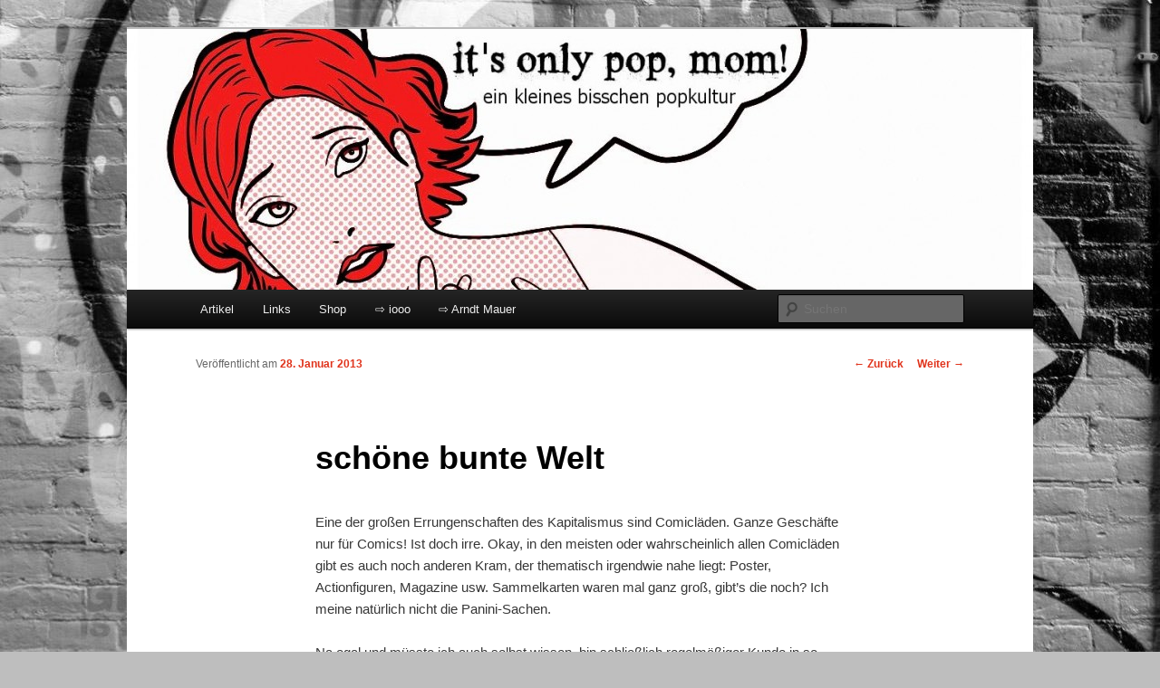

--- FILE ---
content_type: text/html; charset=UTF-8
request_url: https://itsonlypopmom.de/schone-bunte-welt/
body_size: 42008
content:
<!DOCTYPE html>
<!--[if IE 6]>
<html id="ie6" dir="ltr" lang="de" prefix="og: https://ogp.me/ns#">
<![endif]-->
<!--[if IE 7]>
<html id="ie7" dir="ltr" lang="de" prefix="og: https://ogp.me/ns#">
<![endif]-->
<!--[if IE 8]>
<html id="ie8" dir="ltr" lang="de" prefix="og: https://ogp.me/ns#">
<![endif]-->
<!--[if !(IE 6) & !(IE 7) & !(IE 8)]><!-->
<html dir="ltr" lang="de" prefix="og: https://ogp.me/ns#">
<!--<![endif]-->
<head>
<meta charset="UTF-8" />
<meta name="viewport" content="width=device-width" />
<title>
schöne bunte Welt | it's only pop, mom!it&#039;s only pop, mom!	</title>
<link rel="profile" href="https://gmpg.org/xfn/11" />
<link rel="stylesheet" type="text/css" media="all" href="https://itsonlypopmom.de/wp-content/themes/twentyeleven/style.css?ver=20190507" />
<link rel="pingback" href="https://itsonlypopmom.de/xmlrpc.php">
<!--[if lt IE 9]>
<script src="https://itsonlypopmom.de/wp-content/themes/twentyeleven/js/html5.js?ver=3.7.0" type="text/javascript"></script>
<![endif]-->

		<!-- All in One SEO 4.9.3 - aioseo.com -->
	<meta name="description" content="Artikel über Comicläden." />
	<meta name="robots" content="max-image-preview:large" />
	<meta name="author" content="Arndt Mauer"/>
	<meta name="keywords" content="comics,comicshops,comicläden,bonn,comicladen,comicshop" />
	<link rel="canonical" href="https://itsonlypopmom.de/schone-bunte-welt/" />
	<meta name="generator" content="All in One SEO (AIOSEO) 4.9.3" />
		<meta property="og:locale" content="de_DE" />
		<meta property="og:site_name" content="it&#039;s only pop, mom! | ein kleines bisschen popkultur" />
		<meta property="og:type" content="article" />
		<meta property="og:title" content="schöne bunte Welt | it&#039;s only pop, mom!" />
		<meta property="og:description" content="Artikel über Comicläden." />
		<meta property="og:url" content="https://itsonlypopmom.de/schone-bunte-welt/" />
		<meta property="article:published_time" content="2013-01-28T18:21:53+00:00" />
		<meta property="article:modified_time" content="2013-01-29T08:40:27+00:00" />
		<meta name="twitter:card" content="summary" />
		<meta name="twitter:title" content="schöne bunte Welt | it&#039;s only pop, mom!" />
		<meta name="twitter:description" content="Artikel über Comicläden." />
		<script type="application/ld+json" class="aioseo-schema">
			{"@context":"https:\/\/schema.org","@graph":[{"@type":"Article","@id":"https:\/\/itsonlypopmom.de\/schone-bunte-welt\/#article","name":"sch\u00f6ne bunte Welt | it's only pop, mom!","headline":"sch\u00f6ne bunte Welt","author":{"@id":"https:\/\/itsonlypopmom.de\/author\/arndtmauer\/#author"},"publisher":{"@id":"https:\/\/itsonlypopmom.de\/#organization"},"datePublished":"2013-01-28T19:21:53+01:00","dateModified":"2013-01-29T09:40:27+01:00","inLanguage":"de-DE","mainEntityOfPage":{"@id":"https:\/\/itsonlypopmom.de\/schone-bunte-welt\/#webpage"},"isPartOf":{"@id":"https:\/\/itsonlypopmom.de\/schone-bunte-welt\/#webpage"},"articleSection":"Comics, Comicl\u00e4den, Comics, Comicshops"},{"@type":"BreadcrumbList","@id":"https:\/\/itsonlypopmom.de\/schone-bunte-welt\/#breadcrumblist","itemListElement":[{"@type":"ListItem","@id":"https:\/\/itsonlypopmom.de#listItem","position":1,"name":"Home","item":"https:\/\/itsonlypopmom.de","nextItem":{"@type":"ListItem","@id":"https:\/\/itsonlypopmom.de\/category\/comics\/#listItem","name":"Comics"}},{"@type":"ListItem","@id":"https:\/\/itsonlypopmom.de\/category\/comics\/#listItem","position":2,"name":"Comics","item":"https:\/\/itsonlypopmom.de\/category\/comics\/","nextItem":{"@type":"ListItem","@id":"https:\/\/itsonlypopmom.de\/schone-bunte-welt\/#listItem","name":"sch\u00f6ne bunte Welt"},"previousItem":{"@type":"ListItem","@id":"https:\/\/itsonlypopmom.de#listItem","name":"Home"}},{"@type":"ListItem","@id":"https:\/\/itsonlypopmom.de\/schone-bunte-welt\/#listItem","position":3,"name":"sch\u00f6ne bunte Welt","previousItem":{"@type":"ListItem","@id":"https:\/\/itsonlypopmom.de\/category\/comics\/#listItem","name":"Comics"}}]},{"@type":"Organization","@id":"https:\/\/itsonlypopmom.de\/#organization","name":"it's only pop, mom!","description":"ein kleines bisschen popkultur","url":"https:\/\/itsonlypopmom.de\/"},{"@type":"Person","@id":"https:\/\/itsonlypopmom.de\/author\/arndtmauer\/#author","url":"https:\/\/itsonlypopmom.de\/author\/arndtmauer\/","name":"Arndt Mauer","image":{"@type":"ImageObject","@id":"https:\/\/itsonlypopmom.de\/schone-bunte-welt\/#authorImage","url":"https:\/\/secure.gravatar.com\/avatar\/800966cb785d99c0f55c7354a5d8062539bc44241be36f3023d4c9af21165510?s=96&d=mm&r=g","width":96,"height":96,"caption":"Arndt Mauer"}},{"@type":"WebPage","@id":"https:\/\/itsonlypopmom.de\/schone-bunte-welt\/#webpage","url":"https:\/\/itsonlypopmom.de\/schone-bunte-welt\/","name":"sch\u00f6ne bunte Welt | it's only pop, mom!","description":"Artikel \u00fcber Comicl\u00e4den.","inLanguage":"de-DE","isPartOf":{"@id":"https:\/\/itsonlypopmom.de\/#website"},"breadcrumb":{"@id":"https:\/\/itsonlypopmom.de\/schone-bunte-welt\/#breadcrumblist"},"author":{"@id":"https:\/\/itsonlypopmom.de\/author\/arndtmauer\/#author"},"creator":{"@id":"https:\/\/itsonlypopmom.de\/author\/arndtmauer\/#author"},"datePublished":"2013-01-28T19:21:53+01:00","dateModified":"2013-01-29T09:40:27+01:00"},{"@type":"WebSite","@id":"https:\/\/itsonlypopmom.de\/#website","url":"https:\/\/itsonlypopmom.de\/","name":"it's only pop, mom!","description":"ein kleines bisschen popkultur","inLanguage":"de-DE","publisher":{"@id":"https:\/\/itsonlypopmom.de\/#organization"}}]}
		</script>
		<!-- All in One SEO -->

<link rel="alternate" type="application/rss+xml" title="it&#039;s only pop, mom! &raquo; Feed" href="https://itsonlypopmom.de/feed/" />
<link rel="alternate" type="application/rss+xml" title="it&#039;s only pop, mom! &raquo; Kommentar-Feed" href="https://itsonlypopmom.de/comments/feed/" />
<link rel="alternate" type="application/rss+xml" title="it&#039;s only pop, mom! &raquo; Kommentar-Feed zu schöne bunte Welt" href="https://itsonlypopmom.de/schone-bunte-welt/feed/" />
<link rel="alternate" title="oEmbed (JSON)" type="application/json+oembed" href="https://itsonlypopmom.de/wp-json/oembed/1.0/embed?url=https%3A%2F%2Fitsonlypopmom.de%2Fschone-bunte-welt%2F" />
<link rel="alternate" title="oEmbed (XML)" type="text/xml+oembed" href="https://itsonlypopmom.de/wp-json/oembed/1.0/embed?url=https%3A%2F%2Fitsonlypopmom.de%2Fschone-bunte-welt%2F&#038;format=xml" />
<style id='wp-img-auto-sizes-contain-inline-css' type='text/css'>
img:is([sizes=auto i],[sizes^="auto," i]){contain-intrinsic-size:3000px 1500px}
/*# sourceURL=wp-img-auto-sizes-contain-inline-css */
</style>
<style id='wp-emoji-styles-inline-css' type='text/css'>

	img.wp-smiley, img.emoji {
		display: inline !important;
		border: none !important;
		box-shadow: none !important;
		height: 1em !important;
		width: 1em !important;
		margin: 0 0.07em !important;
		vertical-align: -0.1em !important;
		background: none !important;
		padding: 0 !important;
	}
/*# sourceURL=wp-emoji-styles-inline-css */
</style>
<style id='wp-block-library-inline-css' type='text/css'>
:root{--wp-block-synced-color:#7a00df;--wp-block-synced-color--rgb:122,0,223;--wp-bound-block-color:var(--wp-block-synced-color);--wp-editor-canvas-background:#ddd;--wp-admin-theme-color:#007cba;--wp-admin-theme-color--rgb:0,124,186;--wp-admin-theme-color-darker-10:#006ba1;--wp-admin-theme-color-darker-10--rgb:0,107,160.5;--wp-admin-theme-color-darker-20:#005a87;--wp-admin-theme-color-darker-20--rgb:0,90,135;--wp-admin-border-width-focus:2px}@media (min-resolution:192dpi){:root{--wp-admin-border-width-focus:1.5px}}.wp-element-button{cursor:pointer}:root .has-very-light-gray-background-color{background-color:#eee}:root .has-very-dark-gray-background-color{background-color:#313131}:root .has-very-light-gray-color{color:#eee}:root .has-very-dark-gray-color{color:#313131}:root .has-vivid-green-cyan-to-vivid-cyan-blue-gradient-background{background:linear-gradient(135deg,#00d084,#0693e3)}:root .has-purple-crush-gradient-background{background:linear-gradient(135deg,#34e2e4,#4721fb 50%,#ab1dfe)}:root .has-hazy-dawn-gradient-background{background:linear-gradient(135deg,#faaca8,#dad0ec)}:root .has-subdued-olive-gradient-background{background:linear-gradient(135deg,#fafae1,#67a671)}:root .has-atomic-cream-gradient-background{background:linear-gradient(135deg,#fdd79a,#004a59)}:root .has-nightshade-gradient-background{background:linear-gradient(135deg,#330968,#31cdcf)}:root .has-midnight-gradient-background{background:linear-gradient(135deg,#020381,#2874fc)}:root{--wp--preset--font-size--normal:16px;--wp--preset--font-size--huge:42px}.has-regular-font-size{font-size:1em}.has-larger-font-size{font-size:2.625em}.has-normal-font-size{font-size:var(--wp--preset--font-size--normal)}.has-huge-font-size{font-size:var(--wp--preset--font-size--huge)}.has-text-align-center{text-align:center}.has-text-align-left{text-align:left}.has-text-align-right{text-align:right}.has-fit-text{white-space:nowrap!important}#end-resizable-editor-section{display:none}.aligncenter{clear:both}.items-justified-left{justify-content:flex-start}.items-justified-center{justify-content:center}.items-justified-right{justify-content:flex-end}.items-justified-space-between{justify-content:space-between}.screen-reader-text{border:0;clip-path:inset(50%);height:1px;margin:-1px;overflow:hidden;padding:0;position:absolute;width:1px;word-wrap:normal!important}.screen-reader-text:focus{background-color:#ddd;clip-path:none;color:#444;display:block;font-size:1em;height:auto;left:5px;line-height:normal;padding:15px 23px 14px;text-decoration:none;top:5px;width:auto;z-index:100000}html :where(.has-border-color){border-style:solid}html :where([style*=border-top-color]){border-top-style:solid}html :where([style*=border-right-color]){border-right-style:solid}html :where([style*=border-bottom-color]){border-bottom-style:solid}html :where([style*=border-left-color]){border-left-style:solid}html :where([style*=border-width]){border-style:solid}html :where([style*=border-top-width]){border-top-style:solid}html :where([style*=border-right-width]){border-right-style:solid}html :where([style*=border-bottom-width]){border-bottom-style:solid}html :where([style*=border-left-width]){border-left-style:solid}html :where(img[class*=wp-image-]){height:auto;max-width:100%}:where(figure){margin:0 0 1em}html :where(.is-position-sticky){--wp-admin--admin-bar--position-offset:var(--wp-admin--admin-bar--height,0px)}@media screen and (max-width:600px){html :where(.is-position-sticky){--wp-admin--admin-bar--position-offset:0px}}

/*# sourceURL=wp-block-library-inline-css */
</style><style id='global-styles-inline-css' type='text/css'>
:root{--wp--preset--aspect-ratio--square: 1;--wp--preset--aspect-ratio--4-3: 4/3;--wp--preset--aspect-ratio--3-4: 3/4;--wp--preset--aspect-ratio--3-2: 3/2;--wp--preset--aspect-ratio--2-3: 2/3;--wp--preset--aspect-ratio--16-9: 16/9;--wp--preset--aspect-ratio--9-16: 9/16;--wp--preset--color--black: #000;--wp--preset--color--cyan-bluish-gray: #abb8c3;--wp--preset--color--white: #fff;--wp--preset--color--pale-pink: #f78da7;--wp--preset--color--vivid-red: #cf2e2e;--wp--preset--color--luminous-vivid-orange: #ff6900;--wp--preset--color--luminous-vivid-amber: #fcb900;--wp--preset--color--light-green-cyan: #7bdcb5;--wp--preset--color--vivid-green-cyan: #00d084;--wp--preset--color--pale-cyan-blue: #8ed1fc;--wp--preset--color--vivid-cyan-blue: #0693e3;--wp--preset--color--vivid-purple: #9b51e0;--wp--preset--color--blue: #1982d1;--wp--preset--color--dark-gray: #373737;--wp--preset--color--medium-gray: #666;--wp--preset--color--light-gray: #e2e2e2;--wp--preset--gradient--vivid-cyan-blue-to-vivid-purple: linear-gradient(135deg,rgb(6,147,227) 0%,rgb(155,81,224) 100%);--wp--preset--gradient--light-green-cyan-to-vivid-green-cyan: linear-gradient(135deg,rgb(122,220,180) 0%,rgb(0,208,130) 100%);--wp--preset--gradient--luminous-vivid-amber-to-luminous-vivid-orange: linear-gradient(135deg,rgb(252,185,0) 0%,rgb(255,105,0) 100%);--wp--preset--gradient--luminous-vivid-orange-to-vivid-red: linear-gradient(135deg,rgb(255,105,0) 0%,rgb(207,46,46) 100%);--wp--preset--gradient--very-light-gray-to-cyan-bluish-gray: linear-gradient(135deg,rgb(238,238,238) 0%,rgb(169,184,195) 100%);--wp--preset--gradient--cool-to-warm-spectrum: linear-gradient(135deg,rgb(74,234,220) 0%,rgb(151,120,209) 20%,rgb(207,42,186) 40%,rgb(238,44,130) 60%,rgb(251,105,98) 80%,rgb(254,248,76) 100%);--wp--preset--gradient--blush-light-purple: linear-gradient(135deg,rgb(255,206,236) 0%,rgb(152,150,240) 100%);--wp--preset--gradient--blush-bordeaux: linear-gradient(135deg,rgb(254,205,165) 0%,rgb(254,45,45) 50%,rgb(107,0,62) 100%);--wp--preset--gradient--luminous-dusk: linear-gradient(135deg,rgb(255,203,112) 0%,rgb(199,81,192) 50%,rgb(65,88,208) 100%);--wp--preset--gradient--pale-ocean: linear-gradient(135deg,rgb(255,245,203) 0%,rgb(182,227,212) 50%,rgb(51,167,181) 100%);--wp--preset--gradient--electric-grass: linear-gradient(135deg,rgb(202,248,128) 0%,rgb(113,206,126) 100%);--wp--preset--gradient--midnight: linear-gradient(135deg,rgb(2,3,129) 0%,rgb(40,116,252) 100%);--wp--preset--font-size--small: 13px;--wp--preset--font-size--medium: 20px;--wp--preset--font-size--large: 36px;--wp--preset--font-size--x-large: 42px;--wp--preset--spacing--20: 0.44rem;--wp--preset--spacing--30: 0.67rem;--wp--preset--spacing--40: 1rem;--wp--preset--spacing--50: 1.5rem;--wp--preset--spacing--60: 2.25rem;--wp--preset--spacing--70: 3.38rem;--wp--preset--spacing--80: 5.06rem;--wp--preset--shadow--natural: 6px 6px 9px rgba(0, 0, 0, 0.2);--wp--preset--shadow--deep: 12px 12px 50px rgba(0, 0, 0, 0.4);--wp--preset--shadow--sharp: 6px 6px 0px rgba(0, 0, 0, 0.2);--wp--preset--shadow--outlined: 6px 6px 0px -3px rgb(255, 255, 255), 6px 6px rgb(0, 0, 0);--wp--preset--shadow--crisp: 6px 6px 0px rgb(0, 0, 0);}:where(.is-layout-flex){gap: 0.5em;}:where(.is-layout-grid){gap: 0.5em;}body .is-layout-flex{display: flex;}.is-layout-flex{flex-wrap: wrap;align-items: center;}.is-layout-flex > :is(*, div){margin: 0;}body .is-layout-grid{display: grid;}.is-layout-grid > :is(*, div){margin: 0;}:where(.wp-block-columns.is-layout-flex){gap: 2em;}:where(.wp-block-columns.is-layout-grid){gap: 2em;}:where(.wp-block-post-template.is-layout-flex){gap: 1.25em;}:where(.wp-block-post-template.is-layout-grid){gap: 1.25em;}.has-black-color{color: var(--wp--preset--color--black) !important;}.has-cyan-bluish-gray-color{color: var(--wp--preset--color--cyan-bluish-gray) !important;}.has-white-color{color: var(--wp--preset--color--white) !important;}.has-pale-pink-color{color: var(--wp--preset--color--pale-pink) !important;}.has-vivid-red-color{color: var(--wp--preset--color--vivid-red) !important;}.has-luminous-vivid-orange-color{color: var(--wp--preset--color--luminous-vivid-orange) !important;}.has-luminous-vivid-amber-color{color: var(--wp--preset--color--luminous-vivid-amber) !important;}.has-light-green-cyan-color{color: var(--wp--preset--color--light-green-cyan) !important;}.has-vivid-green-cyan-color{color: var(--wp--preset--color--vivid-green-cyan) !important;}.has-pale-cyan-blue-color{color: var(--wp--preset--color--pale-cyan-blue) !important;}.has-vivid-cyan-blue-color{color: var(--wp--preset--color--vivid-cyan-blue) !important;}.has-vivid-purple-color{color: var(--wp--preset--color--vivid-purple) !important;}.has-black-background-color{background-color: var(--wp--preset--color--black) !important;}.has-cyan-bluish-gray-background-color{background-color: var(--wp--preset--color--cyan-bluish-gray) !important;}.has-white-background-color{background-color: var(--wp--preset--color--white) !important;}.has-pale-pink-background-color{background-color: var(--wp--preset--color--pale-pink) !important;}.has-vivid-red-background-color{background-color: var(--wp--preset--color--vivid-red) !important;}.has-luminous-vivid-orange-background-color{background-color: var(--wp--preset--color--luminous-vivid-orange) !important;}.has-luminous-vivid-amber-background-color{background-color: var(--wp--preset--color--luminous-vivid-amber) !important;}.has-light-green-cyan-background-color{background-color: var(--wp--preset--color--light-green-cyan) !important;}.has-vivid-green-cyan-background-color{background-color: var(--wp--preset--color--vivid-green-cyan) !important;}.has-pale-cyan-blue-background-color{background-color: var(--wp--preset--color--pale-cyan-blue) !important;}.has-vivid-cyan-blue-background-color{background-color: var(--wp--preset--color--vivid-cyan-blue) !important;}.has-vivid-purple-background-color{background-color: var(--wp--preset--color--vivid-purple) !important;}.has-black-border-color{border-color: var(--wp--preset--color--black) !important;}.has-cyan-bluish-gray-border-color{border-color: var(--wp--preset--color--cyan-bluish-gray) !important;}.has-white-border-color{border-color: var(--wp--preset--color--white) !important;}.has-pale-pink-border-color{border-color: var(--wp--preset--color--pale-pink) !important;}.has-vivid-red-border-color{border-color: var(--wp--preset--color--vivid-red) !important;}.has-luminous-vivid-orange-border-color{border-color: var(--wp--preset--color--luminous-vivid-orange) !important;}.has-luminous-vivid-amber-border-color{border-color: var(--wp--preset--color--luminous-vivid-amber) !important;}.has-light-green-cyan-border-color{border-color: var(--wp--preset--color--light-green-cyan) !important;}.has-vivid-green-cyan-border-color{border-color: var(--wp--preset--color--vivid-green-cyan) !important;}.has-pale-cyan-blue-border-color{border-color: var(--wp--preset--color--pale-cyan-blue) !important;}.has-vivid-cyan-blue-border-color{border-color: var(--wp--preset--color--vivid-cyan-blue) !important;}.has-vivid-purple-border-color{border-color: var(--wp--preset--color--vivid-purple) !important;}.has-vivid-cyan-blue-to-vivid-purple-gradient-background{background: var(--wp--preset--gradient--vivid-cyan-blue-to-vivid-purple) !important;}.has-light-green-cyan-to-vivid-green-cyan-gradient-background{background: var(--wp--preset--gradient--light-green-cyan-to-vivid-green-cyan) !important;}.has-luminous-vivid-amber-to-luminous-vivid-orange-gradient-background{background: var(--wp--preset--gradient--luminous-vivid-amber-to-luminous-vivid-orange) !important;}.has-luminous-vivid-orange-to-vivid-red-gradient-background{background: var(--wp--preset--gradient--luminous-vivid-orange-to-vivid-red) !important;}.has-very-light-gray-to-cyan-bluish-gray-gradient-background{background: var(--wp--preset--gradient--very-light-gray-to-cyan-bluish-gray) !important;}.has-cool-to-warm-spectrum-gradient-background{background: var(--wp--preset--gradient--cool-to-warm-spectrum) !important;}.has-blush-light-purple-gradient-background{background: var(--wp--preset--gradient--blush-light-purple) !important;}.has-blush-bordeaux-gradient-background{background: var(--wp--preset--gradient--blush-bordeaux) !important;}.has-luminous-dusk-gradient-background{background: var(--wp--preset--gradient--luminous-dusk) !important;}.has-pale-ocean-gradient-background{background: var(--wp--preset--gradient--pale-ocean) !important;}.has-electric-grass-gradient-background{background: var(--wp--preset--gradient--electric-grass) !important;}.has-midnight-gradient-background{background: var(--wp--preset--gradient--midnight) !important;}.has-small-font-size{font-size: var(--wp--preset--font-size--small) !important;}.has-medium-font-size{font-size: var(--wp--preset--font-size--medium) !important;}.has-large-font-size{font-size: var(--wp--preset--font-size--large) !important;}.has-x-large-font-size{font-size: var(--wp--preset--font-size--x-large) !important;}
/*# sourceURL=global-styles-inline-css */
</style>

<style id='classic-theme-styles-inline-css' type='text/css'>
/*! This file is auto-generated */
.wp-block-button__link{color:#fff;background-color:#32373c;border-radius:9999px;box-shadow:none;text-decoration:none;padding:calc(.667em + 2px) calc(1.333em + 2px);font-size:1.125em}.wp-block-file__button{background:#32373c;color:#fff;text-decoration:none}
/*# sourceURL=/wp-includes/css/classic-themes.min.css */
</style>
<link rel='stylesheet' id='cntctfrm_form_style-css' href='https://itsonlypopmom.de/wp-content/plugins/contact-form-plugin/css/form_style.css?ver=4.3.6' type='text/css' media='all' />
<link rel='stylesheet' id='spreadplugin-css' href='https://itsonlypopmom.de/wp-content/plugins/wp-spreadplugin/css/spreadplugin.css?ver=6.9' type='text/css' media='all' />
<link rel='stylesheet' id='magnific_popup_css-css' href='https://itsonlypopmom.de/wp-content/plugins/wp-spreadplugin/css/magnific-popup.css?ver=6.9' type='text/css' media='all' />
<link rel='stylesheet' id='twentyeleven-block-style-css' href='https://itsonlypopmom.de/wp-content/themes/twentyeleven/blocks.css?ver=20190102' type='text/css' media='all' />
<script type="text/javascript" src="https://itsonlypopmom.de/wp-includes/js/jquery/jquery.min.js?ver=3.7.1" id="jquery-core-js"></script>
<script type="text/javascript" src="https://itsonlypopmom.de/wp-includes/js/jquery/jquery-migrate.min.js?ver=3.4.1" id="jquery-migrate-js"></script>
<script type="text/javascript" src="https://itsonlypopmom.de/wp-content/plugins/wp-spreadplugin/js/jquery.infinitescroll.min.js?ver=6.9" id="infinite_scroll-js"></script>
<script type="text/javascript" src="https://itsonlypopmom.de/wp-content/plugins/wp-spreadplugin/js/jquery.magnific-popup.min.js?ver=6.9" id="magnific_popup-js"></script>
<script type="text/javascript" src="https://itsonlypopmom.de/wp-content/plugins/wp-spreadplugin/js/jquery.elevateZoom-2.5.5.min.js?ver=6.9" id="zoom-js"></script>
<script type="text/javascript" src="https://itsonlypopmom.de/wp-content/plugins/wp-spreadplugin/js/jquery.lazyload.min.js?ver=6.9" id="lazyload-js"></script>
<script type="text/javascript" src="https://itsonlypopmom.de/wp-content/plugins/wp-spreadplugin/js/isotope.pkgd.min.js?ver=6.9" id="isotope-js"></script>
<script type="text/javascript" id="spreadplugin-js-extra">
/* <![CDATA[ */
var ajax_object = {"textHideDesc":"Hide article description","textShowDesc":"Show article description","textProdHideDesc":"Hide product description","textProdShowDesc":"Show product description","loadingImage":"https://itsonlypopmom.de/wp-content/plugins/wp-spreadplugin/img/loading.gif","loadingMessage":"Loading...","loadingFinishedMessage":"You have reached the end","pageLink":"https://itsonlypopmom.de/schone-bunte-welt/","pageCheckoutUseIframe":"0","textButtonAdd":"Add to basket","textButtonAdded":"Adding...","textButtonFailed":"Add failed","ajaxLocation":"https://itsonlypopmom.de/wp-admin/admin-ajax.php?pageid=287&nonce=e73e0fa2c7","infiniteScroll":"1","lazyLoad":"1","zoomConfig":{"zoomType":"inner","cursor":"crosshair","easing":true},"zoomActivated":"1","designerShopId":"729639","designerTargetId":"spreadplugin-designer","designerPlatform":"EU","designerLocale":"de_DE","designerWidth":"750","designerBasketId":"","prettyUrl":"1","imagesize":"190","cssSketchomatLocation":"https://itsonlypopmom.de/wp-content/plugins/wp-spreadplugin/css/spreadplugin-sketchomat-inline.css","openBasketOnAdd":"0"};
//# sourceURL=spreadplugin-js-extra
/* ]]> */
</script>
<script type="text/javascript" src="https://itsonlypopmom.de/wp-content/plugins/wp-spreadplugin/js/spreadplugin.min.js?ver=6.9" id="spreadplugin-js"></script>
<link rel="https://api.w.org/" href="https://itsonlypopmom.de/wp-json/" /><link rel="alternate" title="JSON" type="application/json" href="https://itsonlypopmom.de/wp-json/wp/v2/posts/287" /><link rel="EditURI" type="application/rsd+xml" title="RSD" href="https://itsonlypopmom.de/xmlrpc.php?rsd" />
<meta name="generator" content="WordPress 6.9" />
<link rel='shortlink' href='https://itsonlypopmom.de/?p=287' />
<!--[if lt IE 9]><script src="http://ie7-js.googlecode.com/svn/version/2.1(beta4)/IE9.js"></script><![endif]-->
<!-- Google Webmaster Tools plugin for WordPress -->

<link rel="apple-touch-icon" sizes="180x180" href="/wp-content/uploads/fbrfg/apple-touch-icon.png">
<link rel="icon" type="image/png" sizes="32x32" href="/wp-content/uploads/fbrfg/favicon-32x32.png">
<link rel="icon" type="image/png" sizes="16x16" href="/wp-content/uploads/fbrfg/favicon-16x16.png">
<link rel="manifest" href="/wp-content/uploads/fbrfg/site.webmanifest">
<link rel="mask-icon" href="/wp-content/uploads/fbrfg/safari-pinned-tab.svg" color="#5bbad5">
<link rel="shortcut icon" href="/wp-content/uploads/fbrfg/favicon.ico">
<meta name="msapplication-TileColor" content="#da532c">
<meta name="msapplication-config" content="/wp-content/uploads/fbrfg/browserconfig.xml">
<meta name="theme-color" content="#ffffff"><style data-context="foundation-flickity-css">/*! Flickity v2.0.2
http://flickity.metafizzy.co
---------------------------------------------- */.flickity-enabled{position:relative}.flickity-enabled:focus{outline:0}.flickity-viewport{overflow:hidden;position:relative;height:100%}.flickity-slider{position:absolute;width:100%;height:100%}.flickity-enabled.is-draggable{-webkit-tap-highlight-color:transparent;tap-highlight-color:transparent;-webkit-user-select:none;-moz-user-select:none;-ms-user-select:none;user-select:none}.flickity-enabled.is-draggable .flickity-viewport{cursor:move;cursor:-webkit-grab;cursor:grab}.flickity-enabled.is-draggable .flickity-viewport.is-pointer-down{cursor:-webkit-grabbing;cursor:grabbing}.flickity-prev-next-button{position:absolute;top:50%;width:44px;height:44px;border:none;border-radius:50%;background:#fff;background:hsla(0,0%,100%,.75);cursor:pointer;-webkit-transform:translateY(-50%);transform:translateY(-50%)}.flickity-prev-next-button:hover{background:#fff}.flickity-prev-next-button:focus{outline:0;box-shadow:0 0 0 5px #09f}.flickity-prev-next-button:active{opacity:.6}.flickity-prev-next-button.previous{left:10px}.flickity-prev-next-button.next{right:10px}.flickity-rtl .flickity-prev-next-button.previous{left:auto;right:10px}.flickity-rtl .flickity-prev-next-button.next{right:auto;left:10px}.flickity-prev-next-button:disabled{opacity:.3;cursor:auto}.flickity-prev-next-button svg{position:absolute;left:20%;top:20%;width:60%;height:60%}.flickity-prev-next-button .arrow{fill:#333}.flickity-page-dots{position:absolute;width:100%;bottom:-25px;padding:0;margin:0;list-style:none;text-align:center;line-height:1}.flickity-rtl .flickity-page-dots{direction:rtl}.flickity-page-dots .dot{display:inline-block;width:10px;height:10px;margin:0 8px;background:#333;border-radius:50%;opacity:.25;cursor:pointer}.flickity-page-dots .dot.is-selected{opacity:1}</style><style data-context="foundation-slideout-css">.slideout-menu{position:fixed;left:0;top:0;bottom:0;right:auto;z-index:0;width:256px;overflow-y:auto;-webkit-overflow-scrolling:touch;display:none}.slideout-menu.pushit-right{left:auto;right:0}.slideout-panel{position:relative;z-index:1;will-change:transform}.slideout-open,.slideout-open .slideout-panel,.slideout-open body{overflow:hidden}.slideout-open .slideout-menu{display:block}.pushit{display:none}</style>	<style>
		/* Link color */
		a,
		#site-title a:focus,
		#site-title a:hover,
		#site-title a:active,
		.entry-title a:hover,
		.entry-title a:focus,
		.entry-title a:active,
		.widget_twentyeleven_ephemera .comments-link a:hover,
		section.recent-posts .other-recent-posts a[rel="bookmark"]:hover,
		section.recent-posts .other-recent-posts .comments-link a:hover,
		.format-image footer.entry-meta a:hover,
		#site-generator a:hover {
			color: #e0331b;
		}
		section.recent-posts .other-recent-posts .comments-link a:hover {
			border-color: #e0331b;
		}
		article.feature-image.small .entry-summary p a:hover,
		.entry-header .comments-link a:hover,
		.entry-header .comments-link a:focus,
		.entry-header .comments-link a:active,
		.feature-slider a.active {
			background-color: #e0331b;
		}
	</style>
			<style type="text/css" id="twentyeleven-header-css">
				#site-title,
		#site-description {
			position: absolute;
			clip: rect(1px 1px 1px 1px); /* IE6, IE7 */
			clip: rect(1px, 1px, 1px, 1px);
		}
				</style>
		<style type="text/css" id="custom-background-css">
body.custom-background { background-color: #bebebe; background-image: url("https://itsonlypopmom.de/wp-content/uploads/2012/12/amsterdam-graffiti-9471296427268KfVsw++.jpg"); background-position: right top; background-size: auto; background-repeat: repeat; background-attachment: fixed; }
</style>
	<style>.ios7.web-app-mode.has-fixed header{ background-color: rgba(53,53,53,.88);}</style></head>

<body class="wp-singular post-template-default single single-post postid-287 single-format-standard custom-background wp-embed-responsive wp-theme-twentyeleven single-author singular two-column right-sidebar">
<div class="skip-link"><a class="assistive-text" href="#content">Zum Inhalt wechseln</a></div><div id="page" class="hfeed">
	<header id="branding" role="banner">
			<hgroup>
				<h1 id="site-title"><span><a href="https://itsonlypopmom.de/" rel="home">it&#039;s only pop, mom!</a></span></h1>
				<h2 id="site-description">ein kleines bisschen popkultur</h2>
			</hgroup>

						<a href="https://itsonlypopmom.de/">
									<img src="https://itsonlypopmom.de/wp-content/uploads/2012/12/cropped-Kopfzeile-5-klein.jpg" width="1000" height="288" alt="it&#039;s only pop, mom!" />
								</a>
			
						<div class="only-search with-image">
					<form method="get" id="searchform" action="https://itsonlypopmom.de/">
		<label for="s" class="assistive-text">Suchen</label>
		<input type="text" class="field" name="s" id="s" placeholder="Suchen" />
		<input type="submit" class="submit" name="submit" id="searchsubmit" value="Suchen" />
	</form>
			</div>
				
			<nav id="access" role="navigation">
				<h3 class="assistive-text">Hauptmenü</h3>
				<div class="menu-artikel-container"><ul id="menu-artikel" class="menu"><li id="menu-item-90" class="menu-item menu-item-type-custom menu-item-object-custom menu-item-90"><a href="/">Artikel</a></li>
<li id="menu-item-1839" class="menu-item menu-item-type-post_type menu-item-object-page menu-item-1839"><a href="https://itsonlypopmom.de/links/">Links</a></li>
<li id="menu-item-1836" class="menu-item menu-item-type-post_type menu-item-object-page menu-item-1836"><a href="https://itsonlypopmom.de/shop/">Shop</a></li>
<li id="menu-item-1835" class="menu-item menu-item-type-post_type menu-item-object-page menu-item-1835"><a href="https://itsonlypopmom.de/iooo/">⇨ iooo</a></li>
<li id="menu-item-1837" class="menu-item menu-item-type-post_type menu-item-object-page menu-item-has-children menu-item-1837"><a href="https://itsonlypopmom.de/arndt_mauer/">⇨ Arndt Mauer</a>
<ul class="sub-menu">
	<li id="menu-item-1838" class="menu-item menu-item-type-post_type menu-item-object-page menu-item-1838"><a href="https://itsonlypopmom.de/impressum/">Impressum</a></li>
	<li id="menu-item-2328" class="menu-item menu-item-type-post_type menu-item-object-page menu-item-privacy-policy menu-item-2328"><a rel="privacy-policy" href="https://itsonlypopmom.de/datenschutz/">Datenschutz</a></li>
	<li id="menu-item-1841" class="menu-item menu-item-type-post_type menu-item-object-page menu-item-1841"><a href="https://itsonlypopmom.de/kontakt/">Kontakt</a></li>
</ul>
</li>
</ul></div>			</nav><!-- #access -->
	</header><!-- #branding -->


	<div id="main">

		<div id="primary">
			<div id="content" role="main">

				
					<nav id="nav-single">
						<h3 class="assistive-text">Beitrags-Navigation</h3>
						<span class="nav-previous"><a href="https://itsonlypopmom.de/basara/" rel="prev"><span class="meta-nav">&larr;</span> Zurück</a></span>
						<span class="nav-next"><a href="https://itsonlypopmom.de/its-only-a-shop-mom/" rel="next">Weiter <span class="meta-nav">&rarr;</span></a></span>
					</nav><!-- #nav-single -->

					
<article id="post-287" class="post-287 post type-post status-publish format-standard hentry category-comics tag-comicladen tag-comics tag-comicshops">
	<header class="entry-header">
		<h1 class="entry-title">schöne bunte Welt</h1>

				<div class="entry-meta">
			<span class="sep">Veröffentlicht am </span><a href="https://itsonlypopmom.de/schone-bunte-welt/" title="19:21" rel="bookmark"><time class="entry-date" datetime="2013-01-28T19:21:53+01:00">28. Januar 2013</time></a><span class="by-author"> <span class="sep"> von </span> <span class="author vcard"><a class="url fn n" href="https://itsonlypopmom.de/author/arndtmauer/" title="Alle Beiträge von Arndt Mauer anzeigen" rel="author">Arndt Mauer</a></span></span>		</div><!-- .entry-meta -->
			</header><!-- .entry-header -->

	<div class="entry-content">
		<p>Eine der großen Errungenschaften des Kapitalismus sind Comicläden. Ganze Geschäfte nur für Comics! Ist doch irre. Okay, in den meisten oder wahrscheinlich allen Comicläden gibt es auch noch anderen Kram, der thematisch irgendwie nahe liegt: Poster, Actionfiguren, Magazine usw. Sammelkarten waren mal ganz groß, gibt&#8217;s die noch? Ich meine natürlich nicht die Panini-Sachen.</p>
<p>Na egal und müsste ich auch selbst wissen, bin schließlich regelmäßiger Kunde in so einem Fachgeschäft. Ich fühle mich da ein bisschen wie ein Kind in der Süßigkeitenabteilung. Alles so schön bunt und verlockend. Manche Comicläden haben einen eher punkigen Charme, was eigentlich ja viel cooler ist. Aber ich bleibe &#8222;meinem&#8220; guten Laden treu, den ich hier einfach mal nennen will: Es ist der <a title="zur Internetseite" href="http://www.comicshop.de/">Bonner Comic Laden</a>, der auf zwei Etagen alles bietet, was das große Comic-Reich und seine Nachbarländer hergeben, inklusive diesen Table-Top-Spielen wie Warhammer. So eine Auswahl ist auch nicht verkehrt, wenn man mal ein schönes Geschenk sucht. Tipp am Rande: Die Nicht Lustig-Bände. Kann man sich <a title="sehr lustig" href="http://www.nichtlustig.de/main.html">hier</a> kostenlos angucken.</p>
<p>Dass ich den Bonner Comic Laden sehr mag, ist nicht der einzige Grund, aus dem ich die Werbetrommel rühre. Wichtiger ist Folgendes: Wenn ich es richtig beobachtet habe, gab es vor einigen Jahren noch deutlich mehr Comicgeschäfte. Die besten haben wahrscheinlich überlebt, aber es ist schade, dass die Auswahl kleiner wird. Natürlich bekommt man Comics auch in großen Buchhandlungen, am Bahnhof, Kiosk und im Internet, aber das ist nicht annähernd das Gleiche wie bei den Spezialisten. Wie wohl bei allen Fachgeschäften gibt es in diesen Ballungszentren der Popkultur eine Reihe von Vorzügen: Das Angebot ist, abgesehen vom Internet, deutlich größer. In guten Comicläden gibt es meist neben den deutschen und ins Deutsche übersetzten Comics einige US-Originalausgaben. Per Abo-Service oder ähnlichem lässt sich alles aus Übersee besorgen. Wer Werke abseits des Mainstreams sucht, sollte ins Fachgeschäft und Ab-18-Titel findet man ebensowenig am Kiosk.</p>
<p>Dazu die erwähnten Artikel aus der Comic-Peripherie, die irgendwie dazugehören &#8211; finde ich zumindest. Spongebob-Brettspiele, Manga-Poster und Herr der Ringe-Büsten befriedigen den Spieltrieb, auch schon durch&#8217;s bloße Angucken und eventuelle ungläubige Kopfschütteln. Bücher und Filme gewähren dem Fan alternative Einblicke in seine Welten &#8211; Crossmedia ist ja ein wichtiges Thema. Buch zum Film, Film zum Comic, Comic zum Videospiel etc. Nicht zuletzt gibt es beim Dealer des Vertrauens Wichtiges, um die erworbenen Hefte angemessen aufzubewahren: Hüllen, Boxen und so. Wer sich mit all dem nicht auskennt, kann sich an die Mitarbeiter wenden. Die sind meist netter als ihr Pendant von den Simpsons und haben einen ähnlichen Erfahrungsschatz. Über den verfügen Sammler selbst und diskutieren vielleicht mit Erstgenannten die aktuellen Entwicklungen der Szene, nachdem sie ihre Neuheiten abgegriffen und eventuell Raritäten und ältere Ausgaben gefunden haben. Hier macht Jagen noch Spaß.</p>
<p>All das ergibt die schöne Atmosphäre, die in meiner Kindheit und Jugend einen Besuch im Comicladen in so etwas wie einen kleinen Ausflug in den Vergnügungspark verwandelte. Wäre schade, wenn das ganz verlorenginge. Und seit The Big Bang Theory müsste es auch für Normalos hip sein, mal im Comicshop abzuhängen. Denn die Nerds wissen Bescheid.</p>
<p>Eine Übersicht von Läden in Deutschland gibt es <a title="zum Comicguide" href="http://www.comicguide.net/showthread.php?t=1992">hier</a>.</p>
			</div><!-- .entry-content -->

	<footer class="entry-meta">
		Dieser Eintrag wurde veröffentlicht in <a href="https://itsonlypopmom.de/category/comics/" rel="category tag">Comics</a> und verschlagwortet mit <a href="https://itsonlypopmom.de/tag/comicladen/" rel="tag">Comicläden</a>, <a href="https://itsonlypopmom.de/tag/comics/" rel="tag">Comics</a>, <a href="https://itsonlypopmom.de/tag/comicshops/" rel="tag">Comicshops</a> von <a href="https://itsonlypopmom.de/author/arndtmauer/">Arndt Mauer</a>. <a href="https://itsonlypopmom.de/schone-bunte-welt/" title="Permalink zu schöne bunte Welt" rel="bookmark">Permanenter Link zum Eintrag</a>.
		
			</footer><!-- .entry-meta -->
</article><!-- #post-287 -->

						<div id="comments">
	
	
	
	
</div><!-- #comments -->

				
			</div><!-- #content -->
		</div><!-- #primary -->


	</div><!-- #main -->

	<footer id="colophon" role="contentinfo">

			
<div id="supplementary" class="one">
		<div id="first" class="widget-area" role="complementary">
		<aside id="text-2" class="widget widget_text">			<div class="textwidget"><p>mehr Lesestoff:<br />
<a href="https://www.papierfresserchen.de/Jon-und-Jenny-Angriff-aus-dem-All">Jon &amp; Jenny &#8211; Angriff aus dem All</a></p>
</div>
		</aside>	</div><!-- #first .widget-area -->
	
	
	</div><!-- #supplementary -->

			<div id="site-generator">
								<a class="privacy-policy-link" href="https://itsonlypopmom.de/datenschutz/" rel="privacy-policy">Datenschutz</a><span role="separator" aria-hidden="true"></span>				<a href="http://www.circle-of-iooo.de/" class="imprint" title="iooo">
					mit Liebe gebloggt von iooo				</a>
			</div>
	</footer><!-- #colophon -->
</div><!-- #page -->

<script type="speculationrules">
{"prefetch":[{"source":"document","where":{"and":[{"href_matches":"/*"},{"not":{"href_matches":["/wp-*.php","/wp-admin/*","/wp-content/uploads/*","/wp-content/*","/wp-content/plugins/*","/wp-content/themes/twentyeleven/*","/*\\?(.+)"]}},{"not":{"selector_matches":"a[rel~=\"nofollow\"]"}},{"not":{"selector_matches":".no-prefetch, .no-prefetch a"}}]},"eagerness":"conservative"}]}
</script>
<!-- Powered by WPtouch: 4.3.62 --><script type="text/javascript" src="https://itsonlypopmom.de/wp-includes/js/comment-reply.min.js?ver=6.9" id="comment-reply-js" async="async" data-wp-strategy="async" fetchpriority="low"></script>
<script id="wp-emoji-settings" type="application/json">
{"baseUrl":"https://s.w.org/images/core/emoji/17.0.2/72x72/","ext":".png","svgUrl":"https://s.w.org/images/core/emoji/17.0.2/svg/","svgExt":".svg","source":{"concatemoji":"https://itsonlypopmom.de/wp-includes/js/wp-emoji-release.min.js?ver=6.9"}}
</script>
<script type="module">
/* <![CDATA[ */
/*! This file is auto-generated */
const a=JSON.parse(document.getElementById("wp-emoji-settings").textContent),o=(window._wpemojiSettings=a,"wpEmojiSettingsSupports"),s=["flag","emoji"];function i(e){try{var t={supportTests:e,timestamp:(new Date).valueOf()};sessionStorage.setItem(o,JSON.stringify(t))}catch(e){}}function c(e,t,n){e.clearRect(0,0,e.canvas.width,e.canvas.height),e.fillText(t,0,0);t=new Uint32Array(e.getImageData(0,0,e.canvas.width,e.canvas.height).data);e.clearRect(0,0,e.canvas.width,e.canvas.height),e.fillText(n,0,0);const a=new Uint32Array(e.getImageData(0,0,e.canvas.width,e.canvas.height).data);return t.every((e,t)=>e===a[t])}function p(e,t){e.clearRect(0,0,e.canvas.width,e.canvas.height),e.fillText(t,0,0);var n=e.getImageData(16,16,1,1);for(let e=0;e<n.data.length;e++)if(0!==n.data[e])return!1;return!0}function u(e,t,n,a){switch(t){case"flag":return n(e,"\ud83c\udff3\ufe0f\u200d\u26a7\ufe0f","\ud83c\udff3\ufe0f\u200b\u26a7\ufe0f")?!1:!n(e,"\ud83c\udde8\ud83c\uddf6","\ud83c\udde8\u200b\ud83c\uddf6")&&!n(e,"\ud83c\udff4\udb40\udc67\udb40\udc62\udb40\udc65\udb40\udc6e\udb40\udc67\udb40\udc7f","\ud83c\udff4\u200b\udb40\udc67\u200b\udb40\udc62\u200b\udb40\udc65\u200b\udb40\udc6e\u200b\udb40\udc67\u200b\udb40\udc7f");case"emoji":return!a(e,"\ud83e\u1fac8")}return!1}function f(e,t,n,a){let r;const o=(r="undefined"!=typeof WorkerGlobalScope&&self instanceof WorkerGlobalScope?new OffscreenCanvas(300,150):document.createElement("canvas")).getContext("2d",{willReadFrequently:!0}),s=(o.textBaseline="top",o.font="600 32px Arial",{});return e.forEach(e=>{s[e]=t(o,e,n,a)}),s}function r(e){var t=document.createElement("script");t.src=e,t.defer=!0,document.head.appendChild(t)}a.supports={everything:!0,everythingExceptFlag:!0},new Promise(t=>{let n=function(){try{var e=JSON.parse(sessionStorage.getItem(o));if("object"==typeof e&&"number"==typeof e.timestamp&&(new Date).valueOf()<e.timestamp+604800&&"object"==typeof e.supportTests)return e.supportTests}catch(e){}return null}();if(!n){if("undefined"!=typeof Worker&&"undefined"!=typeof OffscreenCanvas&&"undefined"!=typeof URL&&URL.createObjectURL&&"undefined"!=typeof Blob)try{var e="postMessage("+f.toString()+"("+[JSON.stringify(s),u.toString(),c.toString(),p.toString()].join(",")+"));",a=new Blob([e],{type:"text/javascript"});const r=new Worker(URL.createObjectURL(a),{name:"wpTestEmojiSupports"});return void(r.onmessage=e=>{i(n=e.data),r.terminate(),t(n)})}catch(e){}i(n=f(s,u,c,p))}t(n)}).then(e=>{for(const n in e)a.supports[n]=e[n],a.supports.everything=a.supports.everything&&a.supports[n],"flag"!==n&&(a.supports.everythingExceptFlag=a.supports.everythingExceptFlag&&a.supports[n]);var t;a.supports.everythingExceptFlag=a.supports.everythingExceptFlag&&!a.supports.flag,a.supports.everything||((t=a.source||{}).concatemoji?r(t.concatemoji):t.wpemoji&&t.twemoji&&(r(t.twemoji),r(t.wpemoji)))});
//# sourceURL=https://itsonlypopmom.de/wp-includes/js/wp-emoji-loader.min.js
/* ]]> */
</script>

</body>
</html>


--- FILE ---
content_type: text/html; charset=UTF-8
request_url: https://itsonlypopmom.de/wp-admin/admin-ajax.php?pageid=287&nonce=e73e0fa2c7
body_size: -106
content:
{"c":{"u":"https:\/\/checkout.spreadshirt.de\/?basketId=5d6b4860-e537-430e-8db1-3da51a3dc467&shopId=729639","q":0,"m":""}}